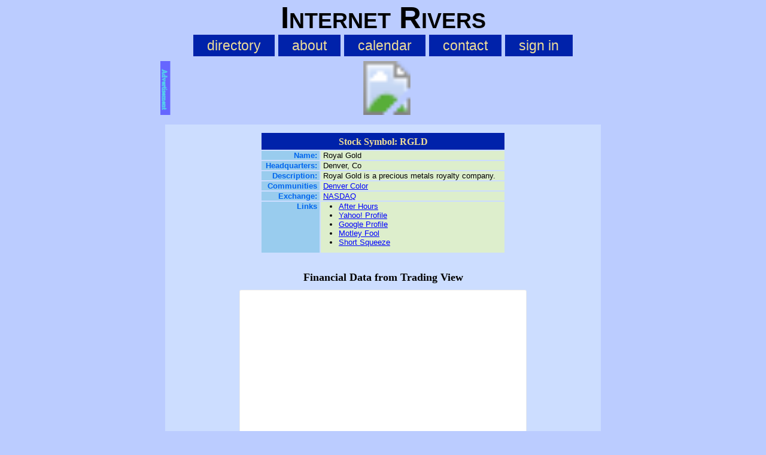

--- FILE ---
content_type: text/html; charset=UTF-8
request_url: http://irivers.com/stock.html?s=RGLD
body_size: 1815
content:
<!DOCTYPE html>
<html lang="en">
<head>
	<meta charset="UTF-8" />
	<meta name="viewport" content="width=device-width, initial-scale=1" />
	<title>Stock Symbol RGLD</title>
	<link rel="icon" type="image/ico" href="/favicon.ico" />
	<link rel="stylesheet" type="text/css" href="/css/z3.css" >
	<link rel="canonical" href="https://irivers.com/stock.html?s=RGLD" />
</head>
<body>
<div id="backdrop" style="display:none"></div>
<header id="logo">
	<h1 style="font-size: 4vw; font-family: helvetica, sans-serif; padding: 0px; text-align: center">Internet Rivers</h1>
	<nav id="navtop" style="text-align: center; font-family: helvetica, sans-serif; font-size: .8em; padding: 4px; margin: 0px">
		<ul>
			<li><a href="/dir/top" >directory</a></li>
			<li><a href="/page/about" >about</a></li>
			<li><a href="/cal.html" >calendar</a></li>
			<li><a href="/contact.html" >contact</a></li>
			<li><a href="/myAccount.html" >sign in</a></li>
		</ul>
	</nav>
</header>
<div style="max-width: 744px; height: 90px; margin: 8px auto;">
	<svg viewBox="0 0 745 90" width="100%">
	<a xlink:href="/lnk.php?a=25&t=24" target="_top" >
		<image x="15" y="0" width="728" height="90" xlink:href="http://www.tqlkg.com/image-891511-12565331" alt="Intuit" />
	</a>

	<a xlink:href="/advertising.html?t=24" target="_top">
		<rect x="0" y="0" width="16" height="90" style="fill:#66f; stroke:#66f" />
		<text x="7" y="14" style="writing-mode: tb; glyph-orientation-vertical: 0; font-size: 11px; fill:#5ce; stroke-width:1;  stroke:#5ce; ">Advertisement</text>
	</a>
	</svg>
</div>
<article style="max-width: 728px">
	<div style="max-width: 480px; margin: 0px auto;">
		<table style="width: 410px; margin-top: 8px">
			<tr><th colspan="2" >Stock Symbol: RGLD</th></tr>
			<tr><td class="prompt">Name:</td><td class="cell">Royal Gold</td></tr>
			<tr><td class="prompt">Headquarters:</td><td class="cell">Denver, Co</td></tr>
			<tr><td class="prompt">Description:</td><td class="cell">Royal Gold is a precious metals royalty company.</td></tr>
			<tr><td class="prompt">Communities</td><td class="cell"><a href="http://DenverColor.com/stock.html">Denver Color</a></td></tr>
			<tr><td class="prompt">Exchange:</td><td class="cell"><a href="http://quotes.nasdaq.com/asp/summaryquote.asp?symbol=RGLD%60&selected=RGLD">NASDAQ</a></td></tr>
			<tr><td class="prompt">Links</td><td class="cell">
  <ul><li><a href="http://www.nasdaq.com/aspxcontent/ExtendedTradingTrades.aspx?&symbol=RGLD&pageno=1&selected=RGLD&mkttype=AFTER" rel="nofollow">After Hours</a></li><li><a href="https://finance.yahoo.com/q/pr?s=RGLD" rel="nofollow">Yahoo! Profile</a></li>
    <li><a href="https://finance.google.com/finance?q=rgld" rel="nofollow">Google Profile</a></li>
    <li><a href="http://caps.fool.com/Ticker/RGLD.aspx?source=irivers.com" rel="nofollow">Motley Fool</a></li>
    <li><a href="http://www.shortsqueeze.com/index.php?symbol=RGLD&submit=+GO+" rel="nofollow">Short Squeeze</a></li>

  </ul></td></tr>
		</table>
	</div>
	<br />
	<h3 style="text-align: center;">Financial Data from Trading View</h3>
	<div style="max-width: 480px; margin: 5px auto 5px auto; height: 830px;">

<!-- TradingView Widget BEGIN -->
<div class="tradingview-widget-container">
  <div class="tradingview-widget-container__widget"></div>
  <div class="tradingview-widget-copyright"><a href="https://www.tradingview.com/symbols/NASDAQ-RGLD/" rel="noopener" target="_blank"><span class="blue-text">RGLD Fundamental Data</span></a> by TradingView</div>
  <script type="text/javascript" src="https://s3.tradingview.com/external-embedding/embed-widget-financials.js" async>
  {
  "symbol": "NASDAQ:RGLD",
  "colorTheme": "light",
  "isTransparent": false,
  "largeChartUrl": "",
  "displayMode": "regular",
  "width": "100%",
  "height": "100%",
  "locale": "en"
}
  </script>
</div>
<!-- TradingView Widget END -->

</div>
	<!-- Close Tag Mismatch:div/article-->
</div>
<div style="clear: both; text-align: center"><p style="clear: both; text-align: center"><a href="https://irivers.com/dir/finance">Finance Links</a></p></div>
<!-- Close Tag Mismatch:article/body-->
</article>
<footer style="text-align: center"><a href="https://irivers.com/stock.html">Stocks by Town</a> ~ <a href="http://afountainofbargains.com/fob/finance.html">Finance Links</a></footer><!--Dear Programmer, you closed too many tags--></html>